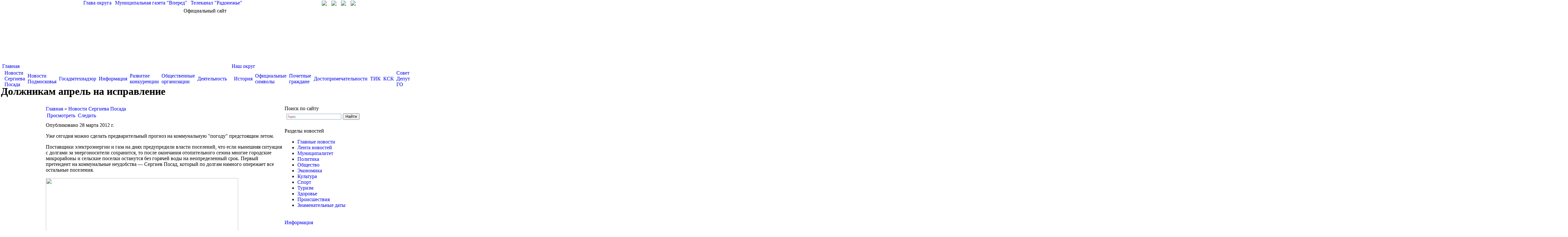

--- FILE ---
content_type: text/html; charset=utf-8
request_url: http://www.sergiev-posad.net/news/dolzhnikam-aprel-na-ispravlenie
body_size: 45696
content:
<html>
<head>
<meta http-equiv="Content-Type" content="text/html; charset=utf-8" />
    <title>Должникам апрель на исправление | Администрация Сергиево-Посадского городского округа</title>
    <meta name='yandex-verification' content='5fb20919b73987c7' />
    <meta name="description" content="Официальный сайт Администрации Сергиево-Посадского городского округа">
	<meta name="keywords" content="Администрация, Сергиев Посад, Сергиево-Посадский, район, глава, постановление">
    <link rel="shortcut icon" href="/sites/default/files/media/gerb.ico" type="image/x-icon" />
    <link type="text/css" rel="stylesheet" media="all" href="/modules/node/node.css?C" />
<link type="text/css" rel="stylesheet" media="all" href="/modules/system/defaults.css?C" />
<link type="text/css" rel="stylesheet" media="all" href="/modules/system/system.css?C" />
<link type="text/css" rel="stylesheet" media="all" href="/modules/system/system-menus.css?C" />
<link type="text/css" rel="stylesheet" media="all" href="/modules/user/user.css?C" />
<link type="text/css" rel="stylesheet" media="all" href="/sites/all/modules/ckeditor/ckeditor.css?C" />
<link type="text/css" rel="stylesheet" media="all" href="/sites/all/modules/views/css/views.css?C" />
<link type="text/css" rel="stylesheet" media="all" href="/sites/all/themes/sergiev/highslide.css?C" />
<link type="text/css" rel="stylesheet" media="all" href="/sites/all/themes/sergiev/highslide-ie6.css?C" />
<link type="text/css" rel="stylesheet" media="all" href="/sites/all/themes/sergiev/style_color.css?C" />
<link type="text/css" rel="stylesheet" media="all" href="/sites/all/themes/sergiev/style.css?C" />
    <script type="text/javascript" src="/misc/jquery.js?C"></script>
<script type="text/javascript" src="/misc/drupal.js?C"></script>
<script type="text/javascript" src="/sites/default/files/languages/ru_5bb3858e826b2fb8a5cdfc389311edd7.js?C"></script>
<script type="text/javascript" src="/sites/all/modules/jquery/jquery.timers.js?C"></script>
<script type="text/javascript" src="/sites/all/themes/sergiev/highslide-full.js?C"></script>
<script type="text/javascript" src="/sites/all/themes/sergiev/highslide_settings.js?C"></script>
<script type="text/javascript" src="/sites/all/themes/sergiev/iepngfix_tilebg.js?C"></script>
<script type="text/javascript" src="/sites/all/themes/sergiev/script.js?C"></script>
<script type="text/javascript">
<!--//--><![CDATA[//><!--
jQuery.extend(Drupal.settings, { "basePath": "/" });
//--><!]]>
</script>
	<script type="text/javascript">
        IEPNGFix.blankImg = '/sites/all/themes/sergiev/blank.gif'; 
    </script> 
	
	<script src='https://pos.gosuslugi.ru/bin/script.min.js'></script> 
<style>
#js-show-iframe-wrapper{position:relative;display:flex;align-items:center;justify-content:center;width:100%;min-width:293px;max-width:100%;background:linear-gradient(138.4deg,#38bafe 26.49%,#2d73bc 79.45%);color:#fff;cursor:pointer}#js-show-iframe-wrapper .pos-banner-fluid *{box-sizing:border-box}#js-show-iframe-wrapper .pos-banner-fluid .pos-banner-btn_2{display:block;width:240px;min-height:56px;font-size:18px;line-height:24px;cursor:pointer;background:#0d4cd3;color:#fff;border:none;border-radius:8px;outline:0}#js-show-iframe-wrapper .pos-banner-fluid .pos-banner-btn_2:hover{background:#1d5deb}#js-show-iframe-wrapper .pos-banner-fluid .pos-banner-btn_2:focus{background:#2a63ad}#js-show-iframe-wrapper .pos-banner-fluid .pos-banner-btn_2:active{background:#2a63ad}@-webkit-keyframes fadeInFromNone{0%{display:none;opacity:0}1%{display:block;opacity:0}100%{display:block;opacity:1}}@keyframes fadeInFromNone{0%{display:none;opacity:0}1%{display:block;opacity:0}100%{display:block;opacity:1}}@font-face{font-family:LatoWebLight;src:url(https://pos.gosuslugi.ru/bin/fonts/Lato/fonts/Lato-Light.woff2) format("woff2"),url(https://pos.gosuslugi.ru/bin/fonts/Lato/fonts/Lato-Light.woff) format("woff"),url(https://pos.gosuslugi.ru/bin/fonts/Lato/fonts/Lato-Light.ttf) format("truetype");font-style:normal;font-weight:400}@font-face{font-family:LatoWeb;src:url(https://pos.gosuslugi.ru/bin/fonts/Lato/fonts/Lato-Regular.woff2) format("woff2"),url(https://pos.gosuslugi.ru/bin/fonts/Lato/fonts/Lato-Regular.woff) format("woff"),url(https://pos.gosuslugi.ru/bin/fonts/Lato/fonts/Lato-Regular.ttf) format("truetype");font-style:normal;font-weight:400}@font-face{font-family:LatoWebBold;src:url(https://pos.gosuslugi.ru/bin/fonts/Lato/fonts/Lato-Bold.woff2) format("woff2"),url(https://pos.gosuslugi.ru/bin/fonts/Lato/fonts/Lato-Bold.woff) format("woff"),url(https://pos.gosuslugi.ru/bin/fonts/Lato/fonts/Lato-Bold.ttf) format("truetype");font-style:normal;font-weight:400}
</style>

<style>
#js-show-iframe-wrapper .bf-2{position:relative;display:grid;grid-template-columns:var(--pos-banner-fluid-2__grid-template-columns);grid-template-rows:var(--pos-banner-fluid-2__grid-template-rows);width:100%;max-width:1060px;font-family:LatoWeb,sans-serif;box-sizing:border-box}#js-show-iframe-wrapper .bf-2__decor{grid-column:var(--pos-banner-fluid-2__decor-grid-column);grid-row:var(--pos-banner-fluid-2__decor-grid-row);padding:var(--pos-banner-fluid-2__decor-padding);background:var(--pos-banner-fluid-2__bg-url) var(--pos-banner-fluid-2__bg-position) no-repeat;background-size:var(--pos-banner-fluid-2__bg-size)}#js-show-iframe-wrapper .bf-2__logo-wrap{position:absolute;top:var(--pos-banner-fluid-2__logo-wrap-top);bottom:var(--pos-banner-fluid-2__logo-wrap-bottom);right:0;display:flex;flex-direction:column;align-items:flex-end;padding:var(--pos-banner-fluid-2__logo-wrap-padding);background:#2d73bc;border-radius:var(--pos-banner-fluid-2__logo-wrap-border-radius)}#js-show-iframe-wrapper .bf-2__logo{width:128px}#js-show-iframe-wrapper .bf-2__slogan{font-family:LatoWebBold,sans-serif;font-size:var(--pos-banner-fluid-2__slogan-font-size);line-height:var(--pos-banner-fluid-2__slogan-line-height)}#js-show-iframe-wrapper .bf-2__content{padding:var(--pos-banner-fluid-2__content-padding)}#js-show-iframe-wrapper .bf-2__description{display:flex;flex-direction:column;margin-bottom:24px}#js-show-iframe-wrapper .bf-2__text{margin-bottom:12px;font-size:24px;line-height:32px;font-family:LatoWebBold,sans-serif}#js-show-iframe-wrapper .bf-2__text_small{margin-bottom:0;font-size:16px;line-height:24px;font-family:LatoWeb,sans-serif}#js-show-iframe-wrapper .bf-2__btn-wrap{display:flex;align-items:center;justify-content:center}
</style >
	
	
<link rel="stylesheet" href="/banner-resources/banner.css">
</head>
<body class="color">
<script type="text/javascript">
	var eys_color = 0;
	var eys_size = 1;
	var eys_kk = 0;
</script>
<div id="bg14" style="background-position:top center; background-repeat:repeat-x;">
<div id="fill14" class="main" style="">
    <div class="header">
        <div style="width:1000px; height:25px; margin:auto; position:relative; text-align:left;">
            <span style="position:absolute; right:30px; top:2px;">
                <a title="Перейти на главную страницу" href="/"><img src="/sites/all/themes/sergiev/images/home.gif"></a>
                <a style="margin-left:10px;" title="Написать письмо" href="mailto:adm@sergiev-reg.ru"><img src="/sites/all/themes/sergiev/images/mail.gif"></a>
                <a style="margin-left:10px;" title="Карта сайта" href="/map"><img src="/sites/all/themes/sergiev/images/map.gif"></a>
                                	<a style="margin-left:10px;" title="Личный кабинет" href="/user"><img src="/sites/all/themes/sergiev/images/in.gif"></a>
                            </span>
            <span class="top_links" style="color:#FFFFFF; padding-left:120px;">
                <a href="/node/7">Глава округа</a> |
                <a target="_blank" href="http://www.vperedsp.ru/">Муниципальная газета "Вперед"</a> | 
                <a target="_blank" href="http://www.tvr24.tv/">Телеканал "Радонежье"</a>
            </span>
        </div>
        <div style="position:relative; width:1000px; margin:auto; text-align:center; height:170px;">
            <div id="official_site">Официальный сайт</div>
            <div id="go_first" onClick='window.location.href="/"'></div>
            
        </div>
    </div>


    <table style="margin:0 auto; width:1000px;" align="center" cellspacing="0" cellpadding="0" border="0">
    <tr><td id="td_left_top"></td><td valign="top">
                
                <div style="text-align:left; height:69px; position:relative;" class="main_menu" id="main_menu">
                    
<table class="menu table_level1"><tr><td class="first1"></td><td class="expanded first active-trail td_level1"><a href="/" title="" in_active_trail="1">Главная</a>
<table class="menu table_level2"><tr><td class="first2"></td><td class="leaf first active-trail td_level2"><a href="/news" title="" in_active_trail="1">Новости Сергиева Посада</a><td class="delim"></td></td>
<td class="leaf td_level2"><a href="/news/moscowarea" title="">Новости Подмосковья</a><td class="delim"></td></td>
<td class="leaf td_level2"><a href="/taxonomy/term/383" title="Новости Госадмтехнадзора">Госадмтехнадзор</a><td class="delim"></td></td>
<td class="leaf td_level2"><a href="/information" title="">Информация</a><td class="delim"></td></td>
<td class="leaf td_level2"><a href="/node/174468" title="">Развитие конкуренции</a><td class="delim"></td></td>
<td class="leaf td_level2"><a href="/node/73350" title="">Общественные организации</a><td class="delim"></td></td>
<td class="leaf last td_level2"><a href="/node/88666" title="">Деятельность</a></td>
<td class="last2"></td></tr></table>
<td class="delim"></td></td>
<td class="expanded td_level1"><a href="/district" title="">Наш округ</a>
<table class="menu table_level2"><tr><td class="first2"></td><td class="leaf first td_level2"><a href="/district/history" title="">История</a><td class="delim"></td></td>
<td class="leaf td_level2"><a href="/district/symbols" title="">Официальные символы</a><td class="delim"></td></td>
<td class="leaf td_level2"><a href="/district/freeman" title="">Почетные граждане</a><td class="delim"></td></td>
<td class="leaf td_level2"><a href="/node/6532" title="">Достопримечательности</a><td class="delim"></td></td>
<td class="leaf td_level2"><a href="/district/tik" title="">ТИК</a><td class="delim"></td></td>
<td class="leaf td_level2"><a href="/node/40578" title="">КСК</a><td class="delim"></td></td>
<td class="leaf td_level2"><a href="/node/67192" title="">Совет Депутатов ГО</a><td class="delim"></td></td>
<td class="leaf td_level2"><a href="/node/78745" title="">Дачникам и садоводам</a><td class="delim"></td></td>
<td class="leaf last td_level2"><a href="/node/177294" title="">Итоги работы</a></td>
<td class="last2"></td></tr></table>
<td class="delim"></td></td>
<td class="expanded td_level1"><a href="/adm" title="">Администрация округа</a>
<table class="menu table_level2"><tr><td class="first2"></td><td class="leaf first td_level2"><a href="/node/169075" title="">Глава</a><td class="delim"></td></td>
<td class="leaf td_level2"><a href="/adm/replacement" title="">Заместители главы</a><td class="delim"></td></td>
<td class="leaf td_level2"><a href="/adm/subunits" title="">Подразделения</a><td class="delim"></td></td>
<td class="leaf td_level2"><a href="/adm/municipal" title="">Муниципальные учреждения</a><td class="delim"></td></td>
<td class="leaf td_level2"><a href="/node/26" title="">Территории</a><td class="delim"></td></td>
<td class="leaf td_level2"><a href="/node/188286" title="">ГОиЧС</a><td class="delim"></td></td>
<td class="leaf td_level2"><a href="/node/66554" title="">Противодействие коррупции</a><td class="delim"></td></td>
<td class="leaf last td_level2"><a href="/node/91155" title="">АТК</a></td>
<td class="last2"></td></tr></table>
<td class="delim"></td></td>
<td class="expanded td_level1"><a href="/node/61945" title="">ЕДДС 112</a>
<table class="menu table_level2"><tr><td class="first2"></td><td class="leaf first td_level2"><a href="/node/61945" title="">Главная</a><td class="delim"></td></td>
<td class="leaf last td_level2"><a href="/node/62054" title="">Документы</a></td>
<td class="last2"></td></tr></table>
<td class="delim"></td></td>
<td class="expanded td_level1"><a href="/docs/regulations" title="">Документы</a>
<table class="menu table_level2"><tr><td class="first2"></td><td class="leaf first td_level2"><a href="/docs/regulations" title="">Устав</a><td class="delim"></td></td>
<td class="leaf td_level2"><a href="/node/74102" title="">Инвестиции</a><td class="delim"></td></td>
<td class="leaf td_level2"><a href="/docs/resolution" title="">Постановления</a><td class="delim"></td></td>
<td class="leaf td_level2"><a href="/docs/reestr" title="">Услуги</a><td class="delim"></td></td>
<td class="leaf td_level2"><a href="/docs/corruption" title="">Антикоррупция</a><td class="delim"></td></td>
<td class="leaf td_level2"><a href="/node/41172" title="">Оценка регулирующего воздействия</a><td class="delim"></td></td>
<td class="leaf td_level2"><a href="http://www.sergiev-reg.ru/node/76000" title="">Мун. контроль</a><td class="delim"></td></td>
<td class="leaf td_level2"><a href="/node/64230" title="">ОФВ и экспертиза</a><td class="delim"></td></td>
<td class="leaf td_level2"><a href="/node/99901" title="">Экономика</a><td class="delim"></td></td>
<td class="leaf last td_level2"><a href="/node/124338" title="">ГЧП</a></td>
<td class="last2"></td></tr></table>
<td class="delim"></td></td>
<td class="leaf td_level1"><a href="/node/60748" title="">Финансы</a><td class="delim"></td></td>
<td class="expanded td_level1"><a href="/node/69692" title="">Экология</a>
<table class="menu table_level2"><tr><td class="first2"></td><td class="leaf first td_level2"><a href="/node/69692" title="">Мероприятия</a><td class="delim"></td></td>
<td class="leaf td_level2"><a href="/node/69693" title="">Документы</a><td class="delim"></td></td>
<td class="leaf td_level2"><a href="/node/69691" title="">Общая информация</a><td class="delim"></td></td>
<td class="leaf td_level2"><a href="/node/69695" title="">Раздельный сбор</a><td class="delim"></td></td>
<td class="leaf td_level2"><a href="/node/70145" title="">Контакты</a><td class="delim"></td></td>
<td class="leaf last td_level2"><a href="/node/102805" title="">Строительные отходы</a></td>
<td class="last2"></td></tr></table>
<td class="delim"></td></td>
<td class="expanded td_level1"><a href="/national" title="">Обращения граждан</a>
<table class="menu table_level2"><tr><td class="first2"></td><td class="leaf first td_level2"><a href="/national" title="">Работа с обращениями</a><td class="delim"></td></td>
<td class="leaf td_level2"><a href="/national/schedule" title="">График приема</a><td class="delim"></td></td>
<td class="leaf td_level2"><a href="/node/172688" title="">График приема старост</a><td class="delim"></td></td>
<td class="leaf td_level2"><a href="/national/schedule_moscow" title="">График приема в общ.приёмной</a><td class="delim"></td></td>
<td class="leaf td_level2"><a href="/feedback" title="">Интернет-приемная</a><td class="delim"></td></td>
<td class="leaf td_level2"><a href="/anticorrupt" title="">Антикоррупция</a><td class="delim"></td></td>
<td class="leaf td_level2"><a href="/node/60236" title="">Статистика</a><td class="delim"></td></td>
<td class="leaf last td_level2"><a href="/node/175612" title="">АНК</a></td>
<td class="last2"></td></tr></table>
<td class="delim"></td></td>
<td class="expanded last td_level1"><a href="http://www.sergiev-reg.ru/address/help_phones" title="">Справочная</a>
<table class="menu table_level2"><tr><td class="first2"></td><td class="leaf first td_level2"><a href="http://www.sergiev-reg.ru/sites/default/files/media/%20%D1%83%D1%87%D0%B0%D1%81%D1%82%D0%BA%D0%BE%D0%B2%D1%8B%D1%85.pdf" title="">Отдел участковых по району</a><td class="delim"></td></td>
<td class="leaf td_level2"><a href="/address/help_phones" title="">Телефоны экстренных служб</a><td class="delim"></td></td>
<td class="leaf td_level2"><a href="/map" title="">Карта сайта</a><td class="delim"></td></td>
<td class="leaf td_level2"><a href="/node/28054" title="Ресурсоснабжающие предприятия и управляющие компании Сергиево-Посадского муниципального района">Управляющие компании</a><td class="delim"></td></td>
<td class="leaf last td_level2"><a href="/adm/vacancy" title="">Вакансии</a></td>
<td class="last2"></td></tr></table>
</td>
<td class="last1"></td></tr></table>
                    <div id="line_white" style="position:absolute; z-index:1; left:0px; top:40px; width:100%; height:29px;">&nbsp;</div>
                </div>
                
                <table class="table_title" style="width:100%;">
					<tr>
						<td class="left" style="">
		                    <h1>Должникам апрель на исправление</h1>
                		</td>
										</tr>
				</table>
    </td><td id="td_right_top"></td></tr>
    </table>

    <table style="margin:0 auto; width:1000px;" align="center" cellspacing="0" cellpadding="0" border="0">
    <tr><td id="td_left"></td><td valign="top">
               <table width="100%" id="content_table" style="">
                    <tr>
                                        <td class="td_content" valign="top">
                        <div class="breadcrumb"><a href="/">Главная</a> » <span class="last"><a href="/news">Новости Сергиева Посада</a></span></div>                        <table class="tabs primary"><tr><td class="link link3 active active3" style="vertical-align:middle;"><a href="/news/dolzhnikam-aprel-na-ispravlenie" class="active">Просмотреть</a></td><td class="delim"></td><td class="link link4 " style="vertical-align:middle;"><a href="/node/27203/track">Следить</a></td><td class="delim"></td></tr></table><div class="color3" style="height:4px; font-size:1px; padding:0; margin:0; margin-bottom:5px;"></div>                        
<div id="node-27203" class=" node clear-block">


  <div class="meta">
      <span class="submitted">Опубликовано 28 марта 2012 г.</span>
  
    <!-- <div class="terms terms-inline"><ul class="links inline"><li class="taxonomy_term_1 first"><a href="/news/municipal" rel="tag" title="">Муниципалитет</a></li>
<li class="taxonomy_term_3"><a href="/taxonomy/term/3" rel="tag" title="">Общество</a></li>
<li class="taxonomy_term_4 last"><a href="/news/economy" rel="tag" title="">Экономика</a></li>
</ul></div> -->
    </div>

  <div class="content">
    
<p>
	Уже сегодня можно сделать предварительный прогноз на коммунальную &quot;погоду&quot; предстоящим летом.</p>
<p>
	Поставщики электроэнергии и газа на днях предупредили власти поселений, что если нынешняя ситуация с долгами за энергоносители сохранится, то после окончания отопительного сезона многие городские микрорайоны и сельские поселки останутся без горячей воды на неопределенный срок. Первый претендент на коммунальные неудобства &mdash; Сергиев Посад, который по долгам намного опережает все остальные поселения.</p>
<p>
	<img alt="" src="/sites/default/files/media/news/2012/doljnikamAprelNaIspravlenie.jpg" style="width: 600px; height: 386px;" /></p>
<p>
	У заместителя главы районной администрации Ивана Юденкова узнаем самую свежую статистику взаиморасчетов на коммунальном рынке. Данные из Сергиева Посада впору подчеркнуть двумя красными чертами. При общей задолженности потребителей района за электроэнергию в 130 млн рублей город недоплатил 83 миллиона. Весь район задолжал Мособлгазу 85 млн рублей, 53 из них числятся за городским поселением. Межрегионгазу район должен 615 млн рублей, недоплата Сергиева Посада на уровне 409 млн.</p>
<p>
	Абсолютный рекордсмен по долгам среди ресурсоснабжающих предприятий &mdash; городская Теплосеть. Она задолжала за электроэнергию 16 млн рублей, Мособлгазу и Межрегионгазу недоплатила соответственно 48 и 277 миллионов. Это очень грустная новость для жителей Клементьевского и Рабочего поселков, для Фермы, пригородных поселков Конкурсный и Мишутино, которые в зоне обслуживания теплоснабжающего предприятия. При таких расчетах Теплосети с поставщиками энергоносителей эти жилые массивы &mdash; среди первых претендентов на отключение горячей воды.</p>
<p>
	Всем памятны дворовые пикеты прошлым летом, когда жители протестовали против бессрочного отключения горячей воды. На некоторых котельных пломбы сняли лишь под личные гарантии главы района поставщикам энергоносителей. В несколько поселков доставили мобильные котельные, чтобы не лишать население положенных коммунальных услуг. Ситуация вполне может повториться. Об этом свидетельствуют не только запредельные долги.</p>
<p>
	До сих пор не решена проблема на Ферме, где в условиях многолетней коммунальной неразберихи половина жителей поселка откладывает расчеты за обслуживание жилья. Едва не повторилась та же ситуация с двойными квитанциями в микрорайоне Звездочка; там положение спасла районная власть, создавшая муниципальную управляющую коммунальную компанию. Собираемость платежей здесь 92 процента.</p>
<p>
	А вот в Рабочем поселке с такой подстраховкой не успели. Теперь здесь жители гадают, какая квитанция на оплату коммунальных услуг настоящая, а какая &mdash; подделка.</p>
<p>
	У нерешенных в городе коммунальных проблем есть конкретная стоимость: общий долг горожан за коммунальные услуги составил на 23 марта 348 миллионов рублей.</p>
<p>
	На все попытки газеты выяснить, как собирается город решать этот ворох проблем, узнали лишь, что в администрации создана комиссия и намечен план мероприятий.</p>
<p>
	В Хотькове коммунальные прогнозы благоприятные. У города в этом отопительном сезоне коммунальные долги не превышают текущих выплат. За электроэнергию поселение недоплатило 3 млн рублей, Межрегионгазу задолжало 2 млн. Похоже, в Хотькове этим летом горячая вода будет, как и в прошлом, когда городские котельные останавливали только на сезонную профилактику.</p>
<p>
	У Пересвета долгов за электроэнергию нет, а вот с газовыми недоплатами в апреле городу придется поработать, отмечают в районной администрации. Владелец главной городской котельной НИЦ РКП должен газовикам 55 млн рублей. В немалой степени от самих жителей зависит, чтобы долги сократились, а шансы на горячую воду летом подросли. Общий долг жильцов и потребителей за предоставленные услуги на сегодня превышает 25 млн рублей.</p>
<p>
	У Краснозаводска дела сложнее: у поселения долг за электроэнергию в 5 млн рублей и за газ в 28 млн. Этот долг можно значительно уменьшить, если жители рассчитаются за услуги. Недоплаты краснозаводцев превысили 21 млн рублей. Вероятно, всем должникам в апреле предстоят суровые переговоры.</p>
<p>
	Большие долги накопило поселение Реммаш: за электроэнергию здесь должны 7 млн рублей, за газ &mdash; 26 млн. Предстоящий месяц будет сложным для властей и коммунальщиков поселка, надо убедить жителей погасить свои долги на общую сумму 24 млн рублей.</p>
<p>
	Только текущие долги за энергоносители у Лозовского поселения. У коммунальщиков проблем с платежами нет, чего не скажешь о жителях, задолжавших в общей сложности 17 млн рублей.</p>
<p>
	В Богородском поселении, по данным статистики, взаиморасчеты за электроэнергию в норме, по газу долг в 27 млн рублей. Но его можно было бы сократить наполовину, если бы рассчитались за коммунальные услуги необязательные жильцы.</p>
<p>
	Березняковскому поселению придется постараться, чтобы закрыть долг в 6 млн рублей за электроэнергию и в 15 млн по газу. Этим недоплатам один в один соответствуют долги самого населения. Прошлым летом в поселении котельные за долги не отключали; надо думать, и в этом сезоне здравый смысл потребителей коммунальных услуг возобладает, долги будут оперативно погашены.</p>
<p>
	Из сельских поселений самые скромные долги у Селковского. Здесь они на уровне текущих платежей. И долги жителей самые низкие по району.</p>
<p>
	Васильевскому поселению предстоит оперативно закрыть долг по электроэнергии в 6 млн рублей и по газу в 13 млн рублей. Недоплаты жителей составляют 13 млн.</p>
<p>
	Сложнее задача у Шеметовского поселения, где накопилось 8 млн рублей за электроэнергию и 5 млн за газ. Эта сумма сопоставима с долгами жителей за коммунальные услуги.</p>
<p>
	нынешний долговой кризис на исходе отопительного сезона мало чем отличается от прошлогодней ситуации. Этому есть логичное объяснение: оплата коммунальных услуг в поселениях по-прежнему ведется по одной двенадцатой, а не по фактическим затратам коммунальщиков в течение года. На обоснованную оплату коммунальных услуг перешли лишь городские кооперативные дома и единичные ТСЖ. А в этом случае весенний долговой аврал и проблемы с горячим водоснабжением летом неизбежны. Сколько бы ни откладывали переход на фактическую оплату коммунальных услуг, сделать это рано или поздно придется, считают специалисты ЖКХ.</p>
<p>
	Светлана АНИКИЕНКО, <a href="http://www.vperedsp.ru/">газета &quot;Вперед&quot;</a></p>
  </div>
  
  <div class="links">
  <ul class="links inline"><li class="statistics_counter first last"><span>1716 просмотров</span></li>
</ul>  </div>
</div>
	<!-- <a href="mailto:Rating@Mail.ru">Rating@Mail.ru</a> counter --><script type="text/javascript">
var _tmr = window._tmr || (window._tmr = []);
_tmr.push({id: "2854287", type: "pageView", start: (new Date()).getTime()});
(function (d, w, id) {
  if (d.getElementById(id)) return;
  var ts = d.createElement("script"); ts.type = "text/javascript"; ts.async = true; ts.id = id;
  ts.src = (d.location.protocol == "https:" ? "https:" : "http:") + "//top-fwz1.mail.ru/js/code.js";
  var f = function () {var s = d.getElementsByTagName("script")[0]; s.parentNode.insertBefore(ts, s);};
  if (w.opera == "[object Opera]") { d.addEventListener("DOMContentLoaded", f, false); } else { f(); }
})(document, window, "topmailru-code");
</script><noscript><div style="position:absolute;left:-10000px;">
<img src="//top-fwz1.mail.ru/counter?id=2854287;js=na" style="border:0;" height="1" width="1" alt="Рейтинг@Mail.ru" />
</div></noscript><!-- //Rating@Mail.ru counter --><!-- Спутник --><script type="text/javascript">
  (function(d, t, p) {
       var j = d.createElement(t); j.async = true; j.type = "text/javascript";
       j.src = ("https:" == p ? "https:" : "http:") + "//stat.sputnik.ru/cnt.js";
       var s = d.getElementsByTagName(t)[0]; s.parentNode.insertBefore(j, s);
  })(document, "script", document.location.protocol);
</script>
                    </td>
                                        <td valign="top" class="main_right" width="240" style="padding-top:0px; padding-right:10px;">
                        
<div style="margin-bottom:15px;"
	id="block-block-29" class="right clear-block block block-block">
	        <div class="block_title">Поиск по сайту</div>
       
	<div class="content" style="margin-top:0px; padding-bottom:5px;">
		<div class="ya-site-form ya-site-form_inited_no" data-bem="{&quot;action&quot;:&quot;https://yandex.ru/search/site/&quot;,&quot;arrow&quot;:false,&quot;bg&quot;:&quot;transparent&quot;,&quot;fontsize&quot;:12,&quot;fg&quot;:&quot;#000000&quot;,&quot;language&quot;:&quot;ru&quot;,&quot;logo&quot;:&quot;rb&quot;,&quot;publicname&quot;:&quot;Поиск по sergiev-reg.ru&quot;,&quot;suggest&quot;:true,&quot;target&quot;:&quot;_blank&quot;,&quot;tld&quot;:&quot;ru&quot;,&quot;type&quot;:2,&quot;usebigdictionary&quot;:true,&quot;searchid&quot;:2430442,&quot;input_fg&quot;:&quot;#000000&quot;,&quot;input_bg&quot;:&quot;#ffffff&quot;,&quot;input_fontStyle&quot;:&quot;normal&quot;,&quot;input_fontWeight&quot;:&quot;normal&quot;,&quot;input_placeholder&quot;:null,&quot;input_placeholderColor&quot;:&quot;#000000&quot;,&quot;input_borderColor&quot;:&quot;#7f9db9&quot;}">
	<form accept-charset="utf-8" action="https://yandex.ru/search/site/" method="get" target="_blank">
		<input name="searchid" type="hidden" value="2430442" /><input name="l10n" type="hidden" value="ru" /><input name="reqenc" type="hidden" value="" /><input name="text" type="search" value="" /><input type="submit" value="Найти" />&nbsp;</form>
</div>
<style type="text/css">
.ya-page_js_yes .ya-site-form_inited_no { display: none; }</style>
<script type="text/javascript">(function(w,d,c){var s=d.createElement('script'),h=d.getElementsByTagName('script')[0],e=d.documentElement;if((' '+e.className+' ').indexOf(' ya-page_js_yes ')===-1){e.className+=' ya-page_js_yes';}s.type='text/javascript';s.async=true;s.charset='utf-8';s.src=(d.location.protocol==='https:'?'https:':'http:')+'//site.yandex.net/v2.0/js/all.js';h.parentNode.insertBefore(s,h);(w[c]||(w[c]=[])).push(function(){Ya.Site.Form.init()})})(window,document,'yandex_site_callbacks');</script>    </div>
	<!-- <div style="margin-top:-5px; width:256px; height:17px; background-image:url(/sites/all/themes/ecookna/images/menu/b.jpg);"></div> -->
</div>


<div style="margin-bottom:15px;"
	id="block-menu-menu-news" class="right clear-block block block-menu">
	        <div class="block_title">Разделы новостей</div>
       
	<div class="content" style="margin-top:0px; padding-bottom:5px;">
		<ul class="menu"><li class="leaf first"><a href="/news/main" title="">Главные новости</a></li>
<li class="leaf"><a href="/news/lenta" title="">Лента новостей</a></li>
<li class="leaf"><a href="/news/municipal" title="">Муниципалитет</a></li>
<li class="leaf"><a href="/news/policy" title="">Политика</a></li>
<li class="leaf"><a href="/taxonomy/term/3" title="">Общество</a></li>
<li class="leaf"><a href="/news/economy" title="">Экономика</a></li>
<li class="leaf"><a href="/news/culture" title="">Культура</a></li>
<li class="leaf"><a href="/news/sport" title="">Спорт</a></li>
<li class="leaf"><a href="/news/turist" title="">Туризм</a></li>
<li class="leaf"><a href="/news/health" title="">Здоровье</a></li>
<li class="leaf"><a href="/news/incident" title="">Происшествия</a></li>
<li class="leaf last"><a href="/news/date" title="">Знаменательные даты</a></li>
</ul>    </div>
	<!-- <div style="margin-top:-5px; width:256px; height:17px; background-image:url(/sites/all/themes/ecookna/images/menu/b.jpg);"></div> -->
</div>


<div style="margin-bottom:15px;"
	id="block-news-1" class="right clear-block block block-news">
	        <div class="block_title"><a href="/taxonomy/term/53%20358%20359%20360">Информация</a></div>
       
	<div class="content" style="margin-top:0px; padding-bottom:5px;">
		<ul class="menu"><li class="leaf"><a href="/information-01-2023/kryshi-mnogoetazhek-v-sergievo-posadskom-okruge-nachali-osvobozhdat-ot-naledi-i-">Крыши многоэтажек в Сергиево-Посадском округе начали освобождать от наледи и снега</a><div class="description">16 января 2026 г.</div></li><li class="leaf"><a href="/information-01-2023/v-svyazi-s-provedeniem-krestnogo-khoda-na-kelarskii-prud-v-sergievom-posade-vvod">В связи с проведением Крестного хода на Келарский пруд в Сергиевом Посаде вводится временное ограничение движения транспортных средств</a><div class="description">16 января 2026 г.</div></li><li class="leaf"><a href="/information-01-2023/vo-dvortse-kultury-imeni-yua-gagarina-sostoyalsya-traditsionnyi-rozhdestvenskii-">Во Дворце культуры имени Ю.А. Гагарина состоялся традиционный «Рождественский бал» для старшего поколения</a><div class="description">16 января 2026 г.</div></li><li class="leaf"><a href="/information-01-2023/etnopark-kochevnik-v-sergievo-posadskom-okruge-realizuet-proekt-russkaya-krepost">Этнопарк «Кочевник» в Сергиево-Посадском округе реализует проект «Русская крепость»</a><div class="description">15 января 2026 г.</div></li><li class="leaf"><a href="/information-01-2023/izmeneniya-v-shkolnykh-menyu-v-sergievo-posadskom-okruge-shkolniki-teper-sami-vy">Изменения в школьных меню: в Сергиево-Посадском округе школьники теперь сами выбирают, чем позавтракать или пообедать</a><div class="description">15 января 2026 г.</div></li></ul>    </div>
	<!-- <div style="margin-top:-5px; width:256px; height:17px; background-image:url(/sites/all/themes/ecookna/images/menu/b.jpg);"></div> -->
</div>

                    </td>
                                        </tr>
               </table>
        <div class="bottom">
            <div class="bottom_links">
            	<div style="float:left; margin-left:10px;" class="bottom_menu">
                	<div class="bottom_title">Основные разделы</div>
	            	<ul class="menu"><li class="leaf first"><a href="/district" title="">Наш округ</a></li>
<li class="leaf"><a href="/adm" title="">Администрация округа</a></li>
<li class="leaf"><a href="/docs" title="">Документы</a></li>
<li class="leaf last"><a href="/national" title="">Обращения граждан</a></li>
</ul>				</div>
                <div style="float:left; margin-left:50px; width:200px;" class="bottom_menu">
                	<div class="bottom_title">Дополнительные ресурсы</div>
	            	<ul class="menu"><li class="leaf first"><a href="http://www.sergiev-reg.ru/node/67192" title="">Совет депутатов городского округа</a></li>
<li class="leaf"><a href="http://obrazovanie.sergiev-reg.ru/" title="">Управление образования</a></li>
<li class="leaf"><a href="http://sergiev-reg.ru" title="">Управление развития отраслей социальной сферы</a></li>
<li class="leaf last"><a href="http://opspmr.ru" title="">Общественная палата района</a></li>
</ul>				</div>
                <div style="float:left; margin-left:290px;" class="bottom_menu">
                	<div class="bottom_title">О сайте</div>
	            	<ul class="menu"><li class="leaf last"><a href="/copyright" title="">Об использовании информации сайта</a></li>
</ul>				</div>
                <div style="clear:both"></div>
            </div>
            <div class="copyright">
                © 2008-2024 Наименование средства массовой информации: "Официальный сайт администрации Сергиево-Посадского городского округа". Свидетельство о регистрации СМИ Эл № ФС77-78255 от 27 марта 2020 г. выдано Федеральной службой по надзору в сфере связи, информационных технологий и массовых коммуникаций (Роскомнадзор). Учредитель: Администрация Сергиево-Посадского городского округа Московской области. Учредитель: Администрация Сергиево-Посадского городского округа Московской области.<br>
				Адрес электронной почты по вопросам работы сайта: <a href="mailto:support@sergiev-reg.ru">support@sergiev-reg.ru</a> Настоящий ресурс содержит материалы возрастного ценза 18+
                <div class="mail_stats">
                	<!-- Rating@Mail.ru logo -->
<!-- Rating@Mail.ru logo -->
<a href="https://top.mail.ru/visits?id=2854287&days=30">
<img src="//top-fwz1.mail.ru/counter?id=2854287;t=387;l=1" 
style="border:0;" height="18" width="88" alt="Рейтинг@Mail.ru" /></a>
<!-- //Rating@Mail.ru logo -->                    <!-- //Rating@Mail.ru logo -->
                </div>
            </div>
        </div>
    </td><td id="td_right"></td></tr>
    </table>
</div>
</div>



<script>

(function(){
"use strict";function ownKeys(e,t){var o=Object.keys(e);if(Object.getOwnPropertySymbols){var n=Object.getOwnPropertySymbols(e);if(t)n=n.filter(function(t){return Object.getOwnPropertyDescriptor(e,t).enumerable});o.push.apply(o,n)}return o}function _objectSpread(e){for(var t=1;t<arguments.length;t++){var o=null!=arguments[t]?arguments[t]:{};if(t%2)ownKeys(Object(o),true).forEach(function(t){_defineProperty(e,t,o[t])});else if(Object.getOwnPropertyDescriptors)Object.defineProperties(e,Object.getOwnPropertyDescriptors(o));else ownKeys(Object(o)).forEach(function(t){Object.defineProperty(e,t,Object.getOwnPropertyDescriptor(o,t))})}return e}function _defineProperty(e,t,o){if(t in e)Object.defineProperty(e,t,{value:o,enumerable:true,configurable:true,writable:true});else e[t]=o;return e}var POS_PREFIX_2="--pos-banner-fluid-2__",posOptionsInitial={"grid-template-columns":"100%","grid-template-rows":"310px auto","decor-grid-column":"initial","decor-grid-row":"initial","decor-padding":"30px 30px 0 30px","bg-url":"url('https://pos.gosuslugi.ru/bin/banner-fluid/2/banner-fluid-bg-2-small.svg')","bg-position":"calc(10% + 64px) calc(100% - 20px)","bg-size":"cover","content-padding":"0 30px 30px 30px","slogan-font-size":"20px","slogan-line-height":"32px","logo-wrap-padding":"20px 30px 30px 40px","logo-wrap-top":"0","logo-wrap-bottom":"initial","logo-wrap-border-radius":"0 0 0 80px"},setStyles=function(e,t){Object.keys(e).forEach(function(o){t.style.setProperty(POS_PREFIX_2+o,e[o])})},removeStyles=function(e,t){Object.keys(e).forEach(function(e){t.style.removeProperty(POS_PREFIX_2+e)})};function changePosBannerOnResize(){var e=document.documentElement,t=_objectSpread({},posOptionsInitial),o=document.getElementById("js-show-iframe-wrapper"),n=o?o.offsetWidth:document.body.offsetWidth;if(n>405)t["slogan-font-size"]="24px",t["logo-wrap-padding"]="30px 50px 30px 70px";if(n>500)t["grid-template-columns"]="min-content 1fr",t["grid-template-rows"]="100%",t["decor-grid-column"]="2",t["decor-grid-row"]="1",t["decor-padding"]="30px 30px 30px 0",t["content-padding"]="30px",t["bg-position"]="0% calc(100% - 70px)",t["logo-wrap-padding"]="30px 30px 24px 40px",t["logo-wrap-top"]="initial",t["logo-wrap-bottom"]="0",t["logo-wrap-border-radius"]="80px 0 0 0";if(n>585)t["bg-position"]="0% calc(100% - 6px)";if(n>800)t["bg-url"]="url('https://pos.gosuslugi.ru/bin/banner-fluid/2/banner-fluid-bg-2.svg')",t["bg-position"]="0% center";if(n>1020)t["slogan-font-size"]="32px",t["line-height"]="40px",t["logo-wrap-padding"]="30px 30px 24px 50px";setStyles(t,e)}changePosBannerOnResize(),window.addEventListener("resize",changePosBannerOnResize),window.onunload=function(){var e=document.documentElement;window.removeEventListener("resize",changePosBannerOnResize),removeStyles(posOptionsInitial,e)};
})()
</script>
 <script>Widget("https://pos.gosuslugi.ru/form", 491)</script>

<script id="e329fb40" src="https://pos.gosuslugi.ru/og/widget/js/main.js" data-src-host="https://pos.gosuslugi.ru/og" data-org-id="154"></script>
</body>
</html>